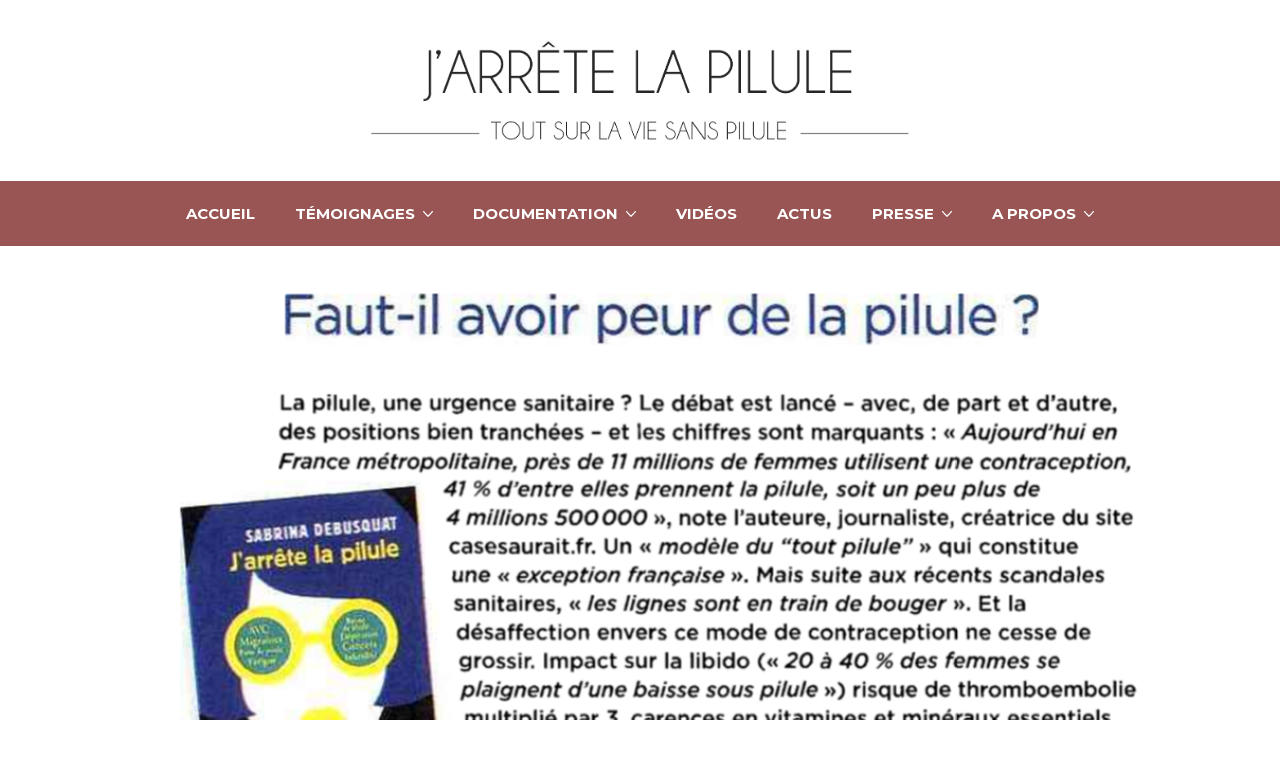

--- FILE ---
content_type: text/html; charset=UTF-8
request_url: https://jarretelapilule.fr/ne-plus-souffrir-pour-sa-contraception-linfirmiere/
body_size: 11825
content:
<!DOCTYPE html>
<html lang="fr-FR">
  <head>
    <meta http-equiv="x-ua-compatible" content="ie=edge">
    <meta charset="UTF-8">
    <meta name="viewport" content="width=device-width, initial-scale=1">
    <link rel="profile" href="//gmpg.org/xfn/11" />
    <title>Ne plus souffrir pour sa contraception | L&#8217;infirmière &#8211; J&#039;arrête la pilule</title>
<link rel='dns-prefetch' href='//s.w.org' />
<link href='https://fonts.gstatic.com' crossorigin rel='preconnect' />
<link rel="alternate" type="application/rss+xml" title="J&#039;arrête la pilule &raquo; Flux" href="https://jarretelapilule.fr/feed/" />
<link rel="alternate" type="application/rss+xml" title="J&#039;arrête la pilule &raquo; Flux des commentaires" href="https://jarretelapilule.fr/comments/feed/" />
<link rel="alternate" type="application/rss+xml" title="J&#039;arrête la pilule &raquo; Ne plus souffrir pour sa contraception | L&#8217;infirmière Flux des commentaires" href="https://jarretelapilule.fr/ne-plus-souffrir-pour-sa-contraception-linfirmiere/feed/" />
		<script type="text/javascript">
			window._wpemojiSettings = {"baseUrl":"https:\/\/s.w.org\/images\/core\/emoji\/13.0.0\/72x72\/","ext":".png","svgUrl":"https:\/\/s.w.org\/images\/core\/emoji\/13.0.0\/svg\/","svgExt":".svg","source":{"concatemoji":"https:\/\/jarretelapilule.fr\/wp-includes\/js\/wp-emoji-release.min.js?ver=5.5.17"}};
			!function(e,a,t){var n,r,o,i=a.createElement("canvas"),p=i.getContext&&i.getContext("2d");function s(e,t){var a=String.fromCharCode;p.clearRect(0,0,i.width,i.height),p.fillText(a.apply(this,e),0,0);e=i.toDataURL();return p.clearRect(0,0,i.width,i.height),p.fillText(a.apply(this,t),0,0),e===i.toDataURL()}function c(e){var t=a.createElement("script");t.src=e,t.defer=t.type="text/javascript",a.getElementsByTagName("head")[0].appendChild(t)}for(o=Array("flag","emoji"),t.supports={everything:!0,everythingExceptFlag:!0},r=0;r<o.length;r++)t.supports[o[r]]=function(e){if(!p||!p.fillText)return!1;switch(p.textBaseline="top",p.font="600 32px Arial",e){case"flag":return s([127987,65039,8205,9895,65039],[127987,65039,8203,9895,65039])?!1:!s([55356,56826,55356,56819],[55356,56826,8203,55356,56819])&&!s([55356,57332,56128,56423,56128,56418,56128,56421,56128,56430,56128,56423,56128,56447],[55356,57332,8203,56128,56423,8203,56128,56418,8203,56128,56421,8203,56128,56430,8203,56128,56423,8203,56128,56447]);case"emoji":return!s([55357,56424,8205,55356,57212],[55357,56424,8203,55356,57212])}return!1}(o[r]),t.supports.everything=t.supports.everything&&t.supports[o[r]],"flag"!==o[r]&&(t.supports.everythingExceptFlag=t.supports.everythingExceptFlag&&t.supports[o[r]]);t.supports.everythingExceptFlag=t.supports.everythingExceptFlag&&!t.supports.flag,t.DOMReady=!1,t.readyCallback=function(){t.DOMReady=!0},t.supports.everything||(n=function(){t.readyCallback()},a.addEventListener?(a.addEventListener("DOMContentLoaded",n,!1),e.addEventListener("load",n,!1)):(e.attachEvent("onload",n),a.attachEvent("onreadystatechange",function(){"complete"===a.readyState&&t.readyCallback()})),(n=t.source||{}).concatemoji?c(n.concatemoji):n.wpemoji&&n.twemoji&&(c(n.twemoji),c(n.wpemoji)))}(window,document,window._wpemojiSettings);
		</script>
		<style type="text/css">
img.wp-smiley,
img.emoji {
	display: inline !important;
	border: none !important;
	box-shadow: none !important;
	height: 1em !important;
	width: 1em !important;
	margin: 0 .07em !important;
	vertical-align: -0.1em !important;
	background: none !important;
	padding: 0 !important;
}
</style>
	<link rel='stylesheet' id='sb_instagram_styles-css'  href='https://jarretelapilule.fr/wp-content/plugins/instagram-feed/css/sbi-styles.min.css?ver=2.5.4' type='text/css' media='all' />
<link rel='stylesheet' id='wp-block-library-css'  href='https://jarretelapilule.fr/wp-content/plugins/gutenberg/build/block-library/style.css?ver=1606766870' type='text/css' media='all' />
<link rel='stylesheet' id='contact-form-7-css'  href='https://jarretelapilule.fr/wp-content/plugins/contact-form-7/includes/css/styles.css?ver=5.3' type='text/css' media='all' />
<style id='global-styles-inline-css' type='text/css'>
:root{--wp--preset--color--black: #000000;--wp--preset--color--cyan-bluish-gray: #abb8c3;--wp--preset--color--white: #ffffff;--wp--preset--color--pale-pink: #f78da7;--wp--preset--color--vivid-red: #cf2e2e;--wp--preset--color--luminous-vivid-orange: #ff6900;--wp--preset--color--luminous-vivid-amber: #fcb900;--wp--preset--color--light-green-cyan: #7bdcb5;--wp--preset--color--vivid-green-cyan: #00d084;--wp--preset--color--pale-cyan-blue: #8ed1fc;--wp--preset--color--vivid-cyan-blue: #0693e3;--wp--preset--color--vivid-purple: #9b51e0;--wp--preset--gradient--vivid-cyan-blue-to-vivid-purple: linear-gradient(135deg,rgba(6,147,227,1) 0%,rgb(155,81,224) 100%);--wp--preset--gradient--light-green-cyan-to-vivid-green-cyan: linear-gradient(135deg,rgb(122,220,180) 0%,rgb(0,208,130) 100%);--wp--preset--gradient--luminous-vivid-amber-to-luminous-vivid-orange: linear-gradient(135deg,rgba(252,185,0,1) 0%,rgba(255,105,0,1) 100%);--wp--preset--gradient--luminous-vivid-orange-to-vivid-red: linear-gradient(135deg,rgba(255,105,0,1) 0%,rgb(207,46,46) 100%);--wp--preset--gradient--very-light-gray-to-cyan-bluish-gray: linear-gradient(135deg,rgb(238,238,238) 0%,rgb(169,184,195) 100%);--wp--preset--gradient--cool-to-warm-spectrum: linear-gradient(135deg,rgb(74,234,220) 0%,rgb(151,120,209) 20%,rgb(207,42,186) 40%,rgb(238,44,130) 60%,rgb(251,105,98) 80%,rgb(254,248,76) 100%);--wp--preset--gradient--blush-light-purple: linear-gradient(135deg,rgb(255,206,236) 0%,rgb(152,150,240) 100%);--wp--preset--gradient--blush-bordeaux: linear-gradient(135deg,rgb(254,205,165) 0%,rgb(254,45,45) 50%,rgb(107,0,62) 100%);--wp--preset--gradient--luminous-dusk: linear-gradient(135deg,rgb(255,203,112) 0%,rgb(199,81,192) 50%,rgb(65,88,208) 100%);--wp--preset--gradient--pale-ocean: linear-gradient(135deg,rgb(255,245,203) 0%,rgb(182,227,212) 50%,rgb(51,167,181) 100%);--wp--preset--gradient--electric-grass: linear-gradient(135deg,rgb(202,248,128) 0%,rgb(113,206,126) 100%);--wp--preset--gradient--midnight: linear-gradient(135deg,rgb(2,3,129) 0%,rgb(40,116,252) 100%);--wp--preset--font-size--small: 13;--wp--preset--font-size--normal: 16;--wp--preset--font-size--medium: 20;--wp--preset--font-size--large: 36;--wp--preset--font-size--huge: 42;--wp--preset--font-style--normal: normal;--wp--preset--font-style--italic: italic;--wp--preset--font-weight--100: 100;--wp--preset--font-weight--200: 200;--wp--preset--font-weight--300: 300;--wp--preset--font-weight--400: 400;--wp--preset--font-weight--500: 500;--wp--preset--font-weight--600: 600;--wp--preset--font-weight--700: 700;--wp--preset--font-weight--800: 800;--wp--preset--font-weight--900: 900;--wp--preset--text-decoration--underline: underline;--wp--preset--text-decoration--strikethrough: line-through;--wp--preset--text-transform--uppercase: uppercase;--wp--preset--text-transform--lowercase: lowercase;--wp--preset--text-transform--capitalize: capitalize;}.has-black-color{color: #000000;}.has-black-background-color{background-color: #000000;}.has-cyan-bluish-gray-color{color: #abb8c3;}.has-cyan-bluish-gray-background-color{background-color: #abb8c3;}.has-white-color{color: #ffffff;}.has-white-background-color{background-color: #ffffff;}.has-pale-pink-color{color: #f78da7;}.has-pale-pink-background-color{background-color: #f78da7;}.has-vivid-red-color{color: #cf2e2e;}.has-vivid-red-background-color{background-color: #cf2e2e;}.has-luminous-vivid-orange-color{color: #ff6900;}.has-luminous-vivid-orange-background-color{background-color: #ff6900;}.has-luminous-vivid-amber-color{color: #fcb900;}.has-luminous-vivid-amber-background-color{background-color: #fcb900;}.has-light-green-cyan-color{color: #7bdcb5;}.has-light-green-cyan-background-color{background-color: #7bdcb5;}.has-vivid-green-cyan-color{color: #00d084;}.has-vivid-green-cyan-background-color{background-color: #00d084;}.has-pale-cyan-blue-color{color: #8ed1fc;}.has-pale-cyan-blue-background-color{background-color: #8ed1fc;}.has-vivid-cyan-blue-color{color: #0693e3;}.has-vivid-cyan-blue-background-color{background-color: #0693e3;}.has-vivid-purple-color{color: #9b51e0;}.has-vivid-purple-background-color{background-color: #9b51e0;}.has-vivid-cyan-blue-to-vivid-purple-gradient-background{background: linear-gradient(135deg,rgba(6,147,227,1) 0%,rgb(155,81,224) 100%);}.has-light-green-cyan-to-vivid-green-cyan-gradient-background{background: linear-gradient(135deg,rgb(122,220,180) 0%,rgb(0,208,130) 100%);}.has-luminous-vivid-amber-to-luminous-vivid-orange-gradient-background{background: linear-gradient(135deg,rgba(252,185,0,1) 0%,rgba(255,105,0,1) 100%);}.has-luminous-vivid-orange-to-vivid-red-gradient-background{background: linear-gradient(135deg,rgba(255,105,0,1) 0%,rgb(207,46,46) 100%);}.has-very-light-gray-to-cyan-bluish-gray-gradient-background{background: linear-gradient(135deg,rgb(238,238,238) 0%,rgb(169,184,195) 100%);}.has-cool-to-warm-spectrum-gradient-background{background: linear-gradient(135deg,rgb(74,234,220) 0%,rgb(151,120,209) 20%,rgb(207,42,186) 40%,rgb(238,44,130) 60%,rgb(251,105,98) 80%,rgb(254,248,76) 100%);}.has-blush-light-purple-gradient-background{background: linear-gradient(135deg,rgb(255,206,236) 0%,rgb(152,150,240) 100%);}.has-blush-bordeaux-gradient-background{background: linear-gradient(135deg,rgb(254,205,165) 0%,rgb(254,45,45) 50%,rgb(107,0,62) 100%);}.has-luminous-dusk-gradient-background{background: linear-gradient(135deg,rgb(255,203,112) 0%,rgb(199,81,192) 50%,rgb(65,88,208) 100%);}.has-pale-ocean-gradient-background{background: linear-gradient(135deg,rgb(255,245,203) 0%,rgb(182,227,212) 50%,rgb(51,167,181) 100%);}.has-electric-grass-gradient-background{background: linear-gradient(135deg,rgb(202,248,128) 0%,rgb(113,206,126) 100%);}.has-midnight-gradient-background{background: linear-gradient(135deg,rgb(2,3,129) 0%,rgb(40,116,252) 100%);}.has-small-font-size{font-size: 13;}.has-normal-font-size{font-size: 16;}.has-medium-font-size{font-size: 20;}.has-large-font-size{font-size: 36;}.has-huge-font-size{font-size: 42;}.has-normal-font-style{font-style: normal;}.has-italic-font-style{font-style: italic;}.has-100-font-weight{font-weight: 100;}.has-200-font-weight{font-weight: 200;}.has-300-font-weight{font-weight: 300;}.has-400-font-weight{font-weight: 400;}.has-500-font-weight{font-weight: 500;}.has-600-font-weight{font-weight: 600;}.has-700-font-weight{font-weight: 700;}.has-800-font-weight{font-weight: 800;}.has-900-font-weight{font-weight: 900;}.has-underline-text-decoration{text-decoration: underline;}.has-strikethrough-text-decoration{text-decoration: line-through;}.has-uppercase-text-transform{text-transform: uppercase;}.has-lowercase-text-transform{text-transform: lowercase;}.has-capitalize-text-transform{text-transform: capitalize;}
</style>
<link rel='stylesheet' id='Rich_Web_Video_Slider-css'  href='https://jarretelapilule.fr/wp-content/plugins/slider-video/Style/Rich-Web-Video-Slider-Widget.css?ver=5.5.17' type='text/css' media='all' />
<link rel='stylesheet' id='fontawesomeSl-css-css'  href='https://jarretelapilule.fr/wp-content/plugins/slider-video/Style/richwebicons.css?ver=5.5.17' type='text/css' media='all' />
<link rel='stylesheet' id='at-theme-style-css'  href='https://jarretelapilule.fr/wp-content/themes/tribe/css/style.css?ver=5.5.17' type='text/css' media='all' />
<script type='text/javascript' src='https://jarretelapilule.fr/wp-includes/js/jquery/jquery.js?ver=1.12.4-wp' id='jquery-core-js'></script>
<script type='text/javascript' src='https://jarretelapilule.fr/wp-includes/js/jquery/ui/core.min.js?ver=1.11.4' id='jquery-ui-core-js'></script>
<script type='text/javascript' id='Rich_Web_Video_Slider-js-extra'>
/* <![CDATA[ */
var object = {"ajaxurl":"https:\/\/jarretelapilule.fr\/wp-admin\/admin-ajax.php"};
/* ]]> */
</script>
<script type='text/javascript' src='https://jarretelapilule.fr/wp-content/plugins/slider-video/Scripts/Rich-Web-Video-Slider-Widget.js?ver=5.5.17' id='Rich_Web_Video_Slider-js'></script>
<link rel="https://api.w.org/" href="https://jarretelapilule.fr/wp-json/" /><link rel="alternate" type="application/json" href="https://jarretelapilule.fr/wp-json/wp/v2/posts/1632" /><link rel="EditURI" type="application/rsd+xml" title="RSD" href="https://jarretelapilule.fr/xmlrpc.php?rsd" />
<link rel="wlwmanifest" type="application/wlwmanifest+xml" href="https://jarretelapilule.fr/wp-includes/wlwmanifest.xml" /> 
<link rel='prev' title='Interview | RFI Brésil' href='https://jarretelapilule.fr/interview-rfi-bresil/' />
<link rel='next' title='Un débat anxiogène mais utile | La Croix' href='https://jarretelapilule.fr/un-debat-anxiogene-mais-utile-la-croix/' />
<meta name="generator" content="WordPress 5.5.17" />
<link rel="canonical" href="https://jarretelapilule.fr/ne-plus-souffrir-pour-sa-contraception-linfirmiere/" />
<link rel='shortlink' href='https://jarretelapilule.fr/?p=1632' />
<link rel="alternate" type="application/json+oembed" href="https://jarretelapilule.fr/wp-json/oembed/1.0/embed?url=https%3A%2F%2Fjarretelapilule.fr%2Fne-plus-souffrir-pour-sa-contraception-linfirmiere%2F" />
<link rel="alternate" type="text/xml+oembed" href="https://jarretelapilule.fr/wp-json/oembed/1.0/embed?url=https%3A%2F%2Fjarretelapilule.fr%2Fne-plus-souffrir-pour-sa-contraception-linfirmiere%2F&#038;format=xml" />
<link rel="pingback" href="https://jarretelapilule.fr/xmlrpc.php">
<style type="text/css">.recentcomments a{display:inline !important;padding:0 !important;margin:0 !important;}</style><link rel="icon" href="https://jarretelapilule.fr/wp-content/uploads/2019/09/cropped-Paye-Ta-Contraception-Logo-officiel-32x32.png" sizes="32x32" />
<link rel="icon" href="https://jarretelapilule.fr/wp-content/uploads/2019/09/cropped-Paye-Ta-Contraception-Logo-officiel-192x192.png" sizes="192x192" />
<link rel="apple-touch-icon" href="https://jarretelapilule.fr/wp-content/uploads/2019/09/cropped-Paye-Ta-Contraception-Logo-officiel-180x180.png" />
<meta name="msapplication-TileImage" content="https://jarretelapilule.fr/wp-content/uploads/2019/09/cropped-Paye-Ta-Contraception-Logo-officiel-270x270.png" />
		<style type="text/css" id="wp-custom-css">
			/*
Vous pouvez ajouter du CSS personnalisé ici.

Cliquez sur l’icône d’aide ci-dessus pour en savoir plus.
*/

#at-about-block {
display: none;
}

.at-pageheader {
display: none;
}

#at-optin-block {
display: none;
}

.blog .at-optin-block {
display: none;
}

.at-post__content blockquote, .at-page__content blockquote, .at-comment__content blockquote {
border-left: 5px solid #995454;
}		</style>
		<style id="kirki-inline-styles">.site-header__nav, .at-hero .at-hero__btn, .at-post .at-post__readmore:hover, .at-ctalist .at-ctalist__blockbutton, .at-about .at-about__blockbutton, .at-hero input[type="submit"], .at-lead .mc4wp-form input[type="submit"], .boxzilla-container .boxzilla .mc4wp-form input[type="submit"], .at-post.sticky .at-blog__post, .woocommerce button.button.alt, .woocommerce button.button.alt:hover, .woocommerce ul.products li.product .button, .woocommerce-cart .wc-proceed-to-checkout a.checkout-button, .woocommerce-cart .wc-proceed-to-checkout a.checkout-button:hover, .woocommerce button.button.alt.disabled, .woocommerce button.button.alt.disabled:hover, .woocommerce input.button.alt, .woocommerce input.button.alt:hover{background:#995454;}.at-testimonial .at-testimonial__content::before, .at-post .at-post__readmore, .at-top-footer .site-footer-widgets a:hover, .site-footer-widgets .at-socialwidget svg:hover, .woocommerce-info::before, .woocommerce-message::before{color:#995454;}.at-post .at-post__readmore, .at-hero input[type="submit"], .at-lead .mc4wp-form input[type="submit"], .boxzilla-container .boxzilla .mc4wp-form input[type="submit"], .woocommerce-info, .woocommerce-account .woocommerce-MyAccount-navigation ul, .woocommerce-account .woocommerce-MyAccount-navigation ul li, .woocommerce-message{border-color:#995454;}.site-footer-widgets .at-socialwidget svg:hover path{fill:#995454;}.at-content-style1 .at-post.at-post--mini, .at-post.at-post--mini.at-post--highlight, .at-post.at-post--mini .at-blog__post, .at-post.at-post--square, .at-socialfooter, .at-about, .at-ctalist, .at-testimonial .at-testimonial__content, .at-testimonial2, .at-bloglist .at-bloglist__post, .at-pageheader, .widget_calendar td, .at-lead, .at-leadpage, .quantity input[type="button"], .woocommerce div.product .woocommerce-tabs ul.tabs li, .woocommerce #respond input#submit, .woocommerce a.button, .woocommerce button.button, .woocommerce input.button{background:#f5f7f8;}.at-testimonial .at-testimonial__content::after{border-top-color:#f5f7f8;}.quantity input[type="button"]{border-color:#f5f7f8;}a{color:#995454;}a:hover{color:#753131;}.site-footer-widgets .at_social_widget .at-socialwidget svg:hover path{fill:#753131;}.at-container, .nav-header__menuwrapper{max-width:1100px;}.at-sitecontainer--boxed{max-width:1100px;}.at-post .at-post__title, .at-post .at-post__title a, .at-bloglist .at-bloglist__post .at-bloglist__posttitle, .at-bloglist .at-bloglist__post .at-bloglist__posttitle a, .at-relatedposts .at-relatedposts__post .at-relatedposts__posttitle, .at-relatedposts .at-relatedposts__post .at-relatedposts__posttitle a{font-family:Montserrat;}.at-post .at-post__title, .at-post .at-post__title a, .at-bloglist .at-bloglist__post .at-bloglist__posttitle, .at-bloglist .at-bloglist__post .at-bloglist__posttitle a, .at-relatedposts .at-relatedposts__post .at-relatedposts__posttitle, .at-relatedposts .at-relatedposts__post .at-relatedposts__posttitle a, .at-postnav .at-postnav__links a, .posts-navigation .nav-previous a, .posts-navigation .nav-next a, .quantity input[type="button"]{color:#1A1A1A;}.at-postnav .at-postnav__links a, .posts-navigation .nav-previous a, .posts-navigation .nav-next a{border-color:#1A1A1A;}.at-socialshare a svg path{fill:#1A1A1A;}.at-post .at-post__meta, .at-post .at-post__meta a, .tagcloud a, .at-post__tags a{color:#999999;}.tagcloud a, .at-post__tags a{border-color:#999999;}.widget .widget__title{color:#272727;}.at-hero{padding-top:120px;padding-bottom:120px;}.at-hero .at-hero__content{background:#ffffff;}.at-hero .at-hero__title{font-family:Montserrat;font-size:30px;font-weight:700;text-transform:none;color:#1a1a1a;}.at-hero .at-hero__content .at-hero__text{color:#424242;}.at-about .at-about__title{font-family:Montserrat;font-size:24px;font-weight:700;text-transform:uppercase;color:#1a1a1a;}.at-textblock .at-textblock__title{font-family:Montserrat;font-size:18px;font-weight:400;text-transform:uppercase;color:#3a3a3a;}.at-socialfooter ul a{color:#995454;}.at-socialfooter ul a svg path, .at-socialfooter ul a svg circle{fill:#995454;}.at-ctalist .at-ctalist__title, .at-testimonals .at-testimonals__title, .at-bloglist .at-bloglist__title, .at-featured .at-featured__title, .at-socialfooter .at-socialfooter__title, .at-relatedposts .at-relatedposts__title, .at-commentform .at-commentform__title, .at-commentslist .at-commentslist__title{font-family:Montserrat;font-size:18px;font-weight:400;letter-spacing:0px;text-transform:capitalize;}.at-testimonals .at-testimonals__title, .at-bloglist .at-bloglist__title, .at-featured .at-featured__title{color:#1a1a1a;}.at-ctalist .at-ctalist__title, .at-socialfooter .at-socialfooter__title, .at-relatedposts .at-relatedposts__title, .at-commentform .at-commentform__title, .at-commentslist .at-commentslist__title{color:#1a1a1a;}h1, h2, h3, h4, h5, h6{font-family:Montserrat;font-weight:600;text-transform:none;color:#1a1a1a;}body, .woocommerce ul.products li.product a p{font-family:Open Sans;font-size:15px;font-weight:400;letter-spacing:0px;line-height:23px;color:#424242;}.at-testimonial .at-testimonial__content p{color:#424242;}.site-header__nav ul li a, .site-header__nav > ul > li ul li a{font-family:Montserrat;font-size:15px;font-weight:400;line-height:1;color:#ffffff;}.site-header__nav > ul > li ul li a{font-family:Montserrat;font-size:15px;font-weight:400;line-height:1;color:#000;}.at-hero .at-hero__btn, .at-about .at-about__blockbutton, .at-ctalist .at-ctalist__blockbutton, .at-post .at-post__readmore:hover, .at-hero input[type="submit"], .woocommerce button.button.alt, .woocommerce ul.products li.product .button, .woocommerce button.button.alt.disabled, .woocommerce button.button.alt.disabled:hover, .woocommerce input.button.alt, .woocommerce input.button.alt:hover{color:#FFFFFF;}.site-header .site-header__logowrap img{width:540px;}.site-header .site-header__logowrap{padding:40px 0;}.site-footer .at-top-footer{background:#262626;}.at-top-footer h1, .at-top-footer h2, .at-top-footer h3, .at-top-footer h4, .at-top-footer h5, .at-top-footer h6, .at-top-footer p, .at-top-footer .site-footer-widgets a{color:#FFFFFF;}.site-footer-widgets .at-socialwidget svg path, .site-footer-widgets .at_social_widget .at-socialwidget svg path{fill:#FFFFFF;}.site-footer .at-bottom-footer{background:#1a1a1a;}.site-footer .site-footer__copyright{color:#777777;}.nav-footer ul a{font-family:Montserrat;font-size:15px;font-weight:400;line-height:1;color:#f5f7f8;}.at-optin .at-optin__title{font-family:Montserrat;font-size:18px;font-weight:700;text-transform:none;color:#1a1a1a;}.at-optin .at-optin__subtitle{color:#424242;}.at-optin .mc4wp-form input[type="submit"]{color:#FFFFFF;background:#1A1A1A;border-color:#1A1A1A;}.at-optin{background:#F5F7F8;}.woocommerce .product .product_title, .woocommerce div.product .woocommerce-tabs ul.tabs li a, .woocommerce div.product .woocommerce-tabs ul.tabs li.active a, .woocommerce .product .woocommerce-tabs woocommerce-Tabs-panel, .woocommerce #respond input#submit, .woocommerce a.button, .woocommerce button.button, .woocommerce input.button{color:#1a1a1a;}.woocommerce div.product p.price, .woocommerce div.product span.price{font-size:24px;font-weight:700;text-transform:none;color:#1a1a1a;}.woocommerce ul.products li.product h3, .woocommerce ul.products li.product .woocommerce-loop-product__title{font-size:20px;font-weight:700;text-transform:none;color:#1a1a1a;}.woocommerce ul.products li.product .price{font-size:16px;font-weight:400;text-transform:none;color:#1a1a1a;}/* cyrillic-ext */
@font-face {
  font-family: 'Montserrat';
  font-style: normal;
  font-weight: 400;
  font-display: swap;
  src: url(https://jarretelapilule.fr/wp-content/fonts/montserrat/font) format('woff');
  unicode-range: U+0460-052F, U+1C80-1C8A, U+20B4, U+2DE0-2DFF, U+A640-A69F, U+FE2E-FE2F;
}
/* cyrillic */
@font-face {
  font-family: 'Montserrat';
  font-style: normal;
  font-weight: 400;
  font-display: swap;
  src: url(https://jarretelapilule.fr/wp-content/fonts/montserrat/font) format('woff');
  unicode-range: U+0301, U+0400-045F, U+0490-0491, U+04B0-04B1, U+2116;
}
/* vietnamese */
@font-face {
  font-family: 'Montserrat';
  font-style: normal;
  font-weight: 400;
  font-display: swap;
  src: url(https://jarretelapilule.fr/wp-content/fonts/montserrat/font) format('woff');
  unicode-range: U+0102-0103, U+0110-0111, U+0128-0129, U+0168-0169, U+01A0-01A1, U+01AF-01B0, U+0300-0301, U+0303-0304, U+0308-0309, U+0323, U+0329, U+1EA0-1EF9, U+20AB;
}
/* latin-ext */
@font-face {
  font-family: 'Montserrat';
  font-style: normal;
  font-weight: 400;
  font-display: swap;
  src: url(https://jarretelapilule.fr/wp-content/fonts/montserrat/font) format('woff');
  unicode-range: U+0100-02BA, U+02BD-02C5, U+02C7-02CC, U+02CE-02D7, U+02DD-02FF, U+0304, U+0308, U+0329, U+1D00-1DBF, U+1E00-1E9F, U+1EF2-1EFF, U+2020, U+20A0-20AB, U+20AD-20C0, U+2113, U+2C60-2C7F, U+A720-A7FF;
}
/* latin */
@font-face {
  font-family: 'Montserrat';
  font-style: normal;
  font-weight: 400;
  font-display: swap;
  src: url(https://jarretelapilule.fr/wp-content/fonts/montserrat/font) format('woff');
  unicode-range: U+0000-00FF, U+0131, U+0152-0153, U+02BB-02BC, U+02C6, U+02DA, U+02DC, U+0304, U+0308, U+0329, U+2000-206F, U+20AC, U+2122, U+2191, U+2193, U+2212, U+2215, U+FEFF, U+FFFD;
}
/* cyrillic-ext */
@font-face {
  font-family: 'Montserrat';
  font-style: normal;
  font-weight: 600;
  font-display: swap;
  src: url(https://jarretelapilule.fr/wp-content/fonts/montserrat/font) format('woff');
  unicode-range: U+0460-052F, U+1C80-1C8A, U+20B4, U+2DE0-2DFF, U+A640-A69F, U+FE2E-FE2F;
}
/* cyrillic */
@font-face {
  font-family: 'Montserrat';
  font-style: normal;
  font-weight: 600;
  font-display: swap;
  src: url(https://jarretelapilule.fr/wp-content/fonts/montserrat/font) format('woff');
  unicode-range: U+0301, U+0400-045F, U+0490-0491, U+04B0-04B1, U+2116;
}
/* vietnamese */
@font-face {
  font-family: 'Montserrat';
  font-style: normal;
  font-weight: 600;
  font-display: swap;
  src: url(https://jarretelapilule.fr/wp-content/fonts/montserrat/font) format('woff');
  unicode-range: U+0102-0103, U+0110-0111, U+0128-0129, U+0168-0169, U+01A0-01A1, U+01AF-01B0, U+0300-0301, U+0303-0304, U+0308-0309, U+0323, U+0329, U+1EA0-1EF9, U+20AB;
}
/* latin-ext */
@font-face {
  font-family: 'Montserrat';
  font-style: normal;
  font-weight: 600;
  font-display: swap;
  src: url(https://jarretelapilule.fr/wp-content/fonts/montserrat/font) format('woff');
  unicode-range: U+0100-02BA, U+02BD-02C5, U+02C7-02CC, U+02CE-02D7, U+02DD-02FF, U+0304, U+0308, U+0329, U+1D00-1DBF, U+1E00-1E9F, U+1EF2-1EFF, U+2020, U+20A0-20AB, U+20AD-20C0, U+2113, U+2C60-2C7F, U+A720-A7FF;
}
/* latin */
@font-face {
  font-family: 'Montserrat';
  font-style: normal;
  font-weight: 600;
  font-display: swap;
  src: url(https://jarretelapilule.fr/wp-content/fonts/montserrat/font) format('woff');
  unicode-range: U+0000-00FF, U+0131, U+0152-0153, U+02BB-02BC, U+02C6, U+02DA, U+02DC, U+0304, U+0308, U+0329, U+2000-206F, U+20AC, U+2122, U+2191, U+2193, U+2212, U+2215, U+FEFF, U+FFFD;
}
/* cyrillic-ext */
@font-face {
  font-family: 'Montserrat';
  font-style: normal;
  font-weight: 700;
  font-display: swap;
  src: url(https://jarretelapilule.fr/wp-content/fonts/montserrat/font) format('woff');
  unicode-range: U+0460-052F, U+1C80-1C8A, U+20B4, U+2DE0-2DFF, U+A640-A69F, U+FE2E-FE2F;
}
/* cyrillic */
@font-face {
  font-family: 'Montserrat';
  font-style: normal;
  font-weight: 700;
  font-display: swap;
  src: url(https://jarretelapilule.fr/wp-content/fonts/montserrat/font) format('woff');
  unicode-range: U+0301, U+0400-045F, U+0490-0491, U+04B0-04B1, U+2116;
}
/* vietnamese */
@font-face {
  font-family: 'Montserrat';
  font-style: normal;
  font-weight: 700;
  font-display: swap;
  src: url(https://jarretelapilule.fr/wp-content/fonts/montserrat/font) format('woff');
  unicode-range: U+0102-0103, U+0110-0111, U+0128-0129, U+0168-0169, U+01A0-01A1, U+01AF-01B0, U+0300-0301, U+0303-0304, U+0308-0309, U+0323, U+0329, U+1EA0-1EF9, U+20AB;
}
/* latin-ext */
@font-face {
  font-family: 'Montserrat';
  font-style: normal;
  font-weight: 700;
  font-display: swap;
  src: url(https://jarretelapilule.fr/wp-content/fonts/montserrat/font) format('woff');
  unicode-range: U+0100-02BA, U+02BD-02C5, U+02C7-02CC, U+02CE-02D7, U+02DD-02FF, U+0304, U+0308, U+0329, U+1D00-1DBF, U+1E00-1E9F, U+1EF2-1EFF, U+2020, U+20A0-20AB, U+20AD-20C0, U+2113, U+2C60-2C7F, U+A720-A7FF;
}
/* latin */
@font-face {
  font-family: 'Montserrat';
  font-style: normal;
  font-weight: 700;
  font-display: swap;
  src: url(https://jarretelapilule.fr/wp-content/fonts/montserrat/font) format('woff');
  unicode-range: U+0000-00FF, U+0131, U+0152-0153, U+02BB-02BC, U+02C6, U+02DA, U+02DC, U+0304, U+0308, U+0329, U+2000-206F, U+20AC, U+2122, U+2191, U+2193, U+2212, U+2215, U+FEFF, U+FFFD;
}/* cyrillic-ext */
@font-face {
  font-family: 'Open Sans';
  font-style: normal;
  font-weight: 400;
  font-stretch: normal;
  font-display: swap;
  src: url(https://jarretelapilule.fr/wp-content/fonts/open-sans/font) format('woff');
  unicode-range: U+0460-052F, U+1C80-1C8A, U+20B4, U+2DE0-2DFF, U+A640-A69F, U+FE2E-FE2F;
}
/* cyrillic */
@font-face {
  font-family: 'Open Sans';
  font-style: normal;
  font-weight: 400;
  font-stretch: normal;
  font-display: swap;
  src: url(https://jarretelapilule.fr/wp-content/fonts/open-sans/font) format('woff');
  unicode-range: U+0301, U+0400-045F, U+0490-0491, U+04B0-04B1, U+2116;
}
/* greek-ext */
@font-face {
  font-family: 'Open Sans';
  font-style: normal;
  font-weight: 400;
  font-stretch: normal;
  font-display: swap;
  src: url(https://jarretelapilule.fr/wp-content/fonts/open-sans/font) format('woff');
  unicode-range: U+1F00-1FFF;
}
/* greek */
@font-face {
  font-family: 'Open Sans';
  font-style: normal;
  font-weight: 400;
  font-stretch: normal;
  font-display: swap;
  src: url(https://jarretelapilule.fr/wp-content/fonts/open-sans/font) format('woff');
  unicode-range: U+0370-0377, U+037A-037F, U+0384-038A, U+038C, U+038E-03A1, U+03A3-03FF;
}
/* hebrew */
@font-face {
  font-family: 'Open Sans';
  font-style: normal;
  font-weight: 400;
  font-stretch: normal;
  font-display: swap;
  src: url(https://jarretelapilule.fr/wp-content/fonts/open-sans/font) format('woff');
  unicode-range: U+0307-0308, U+0590-05FF, U+200C-2010, U+20AA, U+25CC, U+FB1D-FB4F;
}
/* math */
@font-face {
  font-family: 'Open Sans';
  font-style: normal;
  font-weight: 400;
  font-stretch: normal;
  font-display: swap;
  src: url(https://jarretelapilule.fr/wp-content/fonts/open-sans/font) format('woff');
  unicode-range: U+0302-0303, U+0305, U+0307-0308, U+0310, U+0312, U+0315, U+031A, U+0326-0327, U+032C, U+032F-0330, U+0332-0333, U+0338, U+033A, U+0346, U+034D, U+0391-03A1, U+03A3-03A9, U+03B1-03C9, U+03D1, U+03D5-03D6, U+03F0-03F1, U+03F4-03F5, U+2016-2017, U+2034-2038, U+203C, U+2040, U+2043, U+2047, U+2050, U+2057, U+205F, U+2070-2071, U+2074-208E, U+2090-209C, U+20D0-20DC, U+20E1, U+20E5-20EF, U+2100-2112, U+2114-2115, U+2117-2121, U+2123-214F, U+2190, U+2192, U+2194-21AE, U+21B0-21E5, U+21F1-21F2, U+21F4-2211, U+2213-2214, U+2216-22FF, U+2308-230B, U+2310, U+2319, U+231C-2321, U+2336-237A, U+237C, U+2395, U+239B-23B7, U+23D0, U+23DC-23E1, U+2474-2475, U+25AF, U+25B3, U+25B7, U+25BD, U+25C1, U+25CA, U+25CC, U+25FB, U+266D-266F, U+27C0-27FF, U+2900-2AFF, U+2B0E-2B11, U+2B30-2B4C, U+2BFE, U+3030, U+FF5B, U+FF5D, U+1D400-1D7FF, U+1EE00-1EEFF;
}
/* symbols */
@font-face {
  font-family: 'Open Sans';
  font-style: normal;
  font-weight: 400;
  font-stretch: normal;
  font-display: swap;
  src: url(https://jarretelapilule.fr/wp-content/fonts/open-sans/font) format('woff');
  unicode-range: U+0001-000C, U+000E-001F, U+007F-009F, U+20DD-20E0, U+20E2-20E4, U+2150-218F, U+2190, U+2192, U+2194-2199, U+21AF, U+21E6-21F0, U+21F3, U+2218-2219, U+2299, U+22C4-22C6, U+2300-243F, U+2440-244A, U+2460-24FF, U+25A0-27BF, U+2800-28FF, U+2921-2922, U+2981, U+29BF, U+29EB, U+2B00-2BFF, U+4DC0-4DFF, U+FFF9-FFFB, U+10140-1018E, U+10190-1019C, U+101A0, U+101D0-101FD, U+102E0-102FB, U+10E60-10E7E, U+1D2C0-1D2D3, U+1D2E0-1D37F, U+1F000-1F0FF, U+1F100-1F1AD, U+1F1E6-1F1FF, U+1F30D-1F30F, U+1F315, U+1F31C, U+1F31E, U+1F320-1F32C, U+1F336, U+1F378, U+1F37D, U+1F382, U+1F393-1F39F, U+1F3A7-1F3A8, U+1F3AC-1F3AF, U+1F3C2, U+1F3C4-1F3C6, U+1F3CA-1F3CE, U+1F3D4-1F3E0, U+1F3ED, U+1F3F1-1F3F3, U+1F3F5-1F3F7, U+1F408, U+1F415, U+1F41F, U+1F426, U+1F43F, U+1F441-1F442, U+1F444, U+1F446-1F449, U+1F44C-1F44E, U+1F453, U+1F46A, U+1F47D, U+1F4A3, U+1F4B0, U+1F4B3, U+1F4B9, U+1F4BB, U+1F4BF, U+1F4C8-1F4CB, U+1F4D6, U+1F4DA, U+1F4DF, U+1F4E3-1F4E6, U+1F4EA-1F4ED, U+1F4F7, U+1F4F9-1F4FB, U+1F4FD-1F4FE, U+1F503, U+1F507-1F50B, U+1F50D, U+1F512-1F513, U+1F53E-1F54A, U+1F54F-1F5FA, U+1F610, U+1F650-1F67F, U+1F687, U+1F68D, U+1F691, U+1F694, U+1F698, U+1F6AD, U+1F6B2, U+1F6B9-1F6BA, U+1F6BC, U+1F6C6-1F6CF, U+1F6D3-1F6D7, U+1F6E0-1F6EA, U+1F6F0-1F6F3, U+1F6F7-1F6FC, U+1F700-1F7FF, U+1F800-1F80B, U+1F810-1F847, U+1F850-1F859, U+1F860-1F887, U+1F890-1F8AD, U+1F8B0-1F8BB, U+1F8C0-1F8C1, U+1F900-1F90B, U+1F93B, U+1F946, U+1F984, U+1F996, U+1F9E9, U+1FA00-1FA6F, U+1FA70-1FA7C, U+1FA80-1FA89, U+1FA8F-1FAC6, U+1FACE-1FADC, U+1FADF-1FAE9, U+1FAF0-1FAF8, U+1FB00-1FBFF;
}
/* vietnamese */
@font-face {
  font-family: 'Open Sans';
  font-style: normal;
  font-weight: 400;
  font-stretch: normal;
  font-display: swap;
  src: url(https://jarretelapilule.fr/wp-content/fonts/open-sans/font) format('woff');
  unicode-range: U+0102-0103, U+0110-0111, U+0128-0129, U+0168-0169, U+01A0-01A1, U+01AF-01B0, U+0300-0301, U+0303-0304, U+0308-0309, U+0323, U+0329, U+1EA0-1EF9, U+20AB;
}
/* latin-ext */
@font-face {
  font-family: 'Open Sans';
  font-style: normal;
  font-weight: 400;
  font-stretch: normal;
  font-display: swap;
  src: url(https://jarretelapilule.fr/wp-content/fonts/open-sans/font) format('woff');
  unicode-range: U+0100-02BA, U+02BD-02C5, U+02C7-02CC, U+02CE-02D7, U+02DD-02FF, U+0304, U+0308, U+0329, U+1D00-1DBF, U+1E00-1E9F, U+1EF2-1EFF, U+2020, U+20A0-20AB, U+20AD-20C0, U+2113, U+2C60-2C7F, U+A720-A7FF;
}
/* latin */
@font-face {
  font-family: 'Open Sans';
  font-style: normal;
  font-weight: 400;
  font-stretch: normal;
  font-display: swap;
  src: url(https://jarretelapilule.fr/wp-content/fonts/open-sans/font) format('woff');
  unicode-range: U+0000-00FF, U+0131, U+0152-0153, U+02BB-02BC, U+02C6, U+02DA, U+02DC, U+0304, U+0308, U+0329, U+2000-206F, U+20AC, U+2122, U+2191, U+2193, U+2212, U+2215, U+FEFF, U+FFFD;
}</style>  </head>
<body data-rsssl=1 class="post-template-default single single-post postid-1632 single-format-standard wp-custom-logo">
<div class="at-sitecontainer at-sitecontainer--wide">
    <header class="site-header">
      <div class="at-container">

                  <div class="site-header__logowrap">
          <div class="at-container">
              <a href="https://jarretelapilule.fr/" class="custom-logo-link" rel="home"><img width="1321" height="248" src="https://jarretelapilule.fr/wp-content/uploads/2019/10/cropped-Logo-V2-1-1.png" class="custom-logo" alt="J&#039;arrête la pilule" srcset="https://jarretelapilule.fr/wp-content/uploads/2019/10/cropped-Logo-V2-1-1.png 1321w, https://jarretelapilule.fr/wp-content/uploads/2019/10/cropped-Logo-V2-1-1-300x56.png 300w, https://jarretelapilule.fr/wp-content/uploads/2019/10/cropped-Logo-V2-1-1-1000x188.png 1000w, https://jarretelapilule.fr/wp-content/uploads/2019/10/cropped-Logo-V2-1-1-768x144.png 768w, https://jarretelapilule.fr/wp-content/uploads/2019/10/cropped-Logo-V2-1-1-60x11.png 60w, https://jarretelapilule.fr/wp-content/uploads/2019/10/cropped-Logo-V2-1-1-980x184.png 980w, https://jarretelapilule.fr/wp-content/uploads/2019/10/cropped-Logo-V2-1-1-700x131.png 700w" sizes="(max-width: 1321px) 100vw, 1321px" /></a>          </div>
          </div>
        
      </div>
    </header>
  
  <nav class="site-header__nav">
   <button id="at-navtoggle" class="nav-header__mtoggle"><span>Menu</span></button>
    <ul id="menu-menu-principal-jarretelapilule" class="nav-header__menuwrapper"><li id="menu-item-848" class="menu-item menu-item-type-post_type menu-item-object-page menu-item-home menu-item-848"><a href="https://jarretelapilule.fr/">Accueil</a></li>
<li id="menu-item-3089" class="menu-item menu-item-type-custom menu-item-object-custom menu-item-has-children menu-item-3089"><a>Témoignages</a>
<ul class="sub-menu">
	<li id="menu-item-3052" class="menu-item menu-item-type-post_type menu-item-object-page menu-item-3052"><a href="https://jarretelapilule.fr/payetacontraception-hashtag-contraception/">#Paye Ta Contraception</a></li>
	<li id="menu-item-1030" class="menu-item menu-item-type-taxonomy menu-item-object-category menu-item-1030"><a href="https://jarretelapilule.fr/category/temoignages-contraception-pilule/">Témoignages par thème</a></li>
</ul>
</li>
<li id="menu-item-3088" class="menu-item menu-item-type-custom menu-item-object-custom menu-item-has-children menu-item-3088"><a>Documentation</a>
<ul class="sub-menu">
	<li id="menu-item-3517" class="menu-item menu-item-type-post_type menu-item-object-page menu-item-3517"><a href="https://jarretelapilule.fr/liens-utiles-contraception/">Toutes les infos en une page</a></li>
	<li id="menu-item-3518" class="menu-item menu-item-type-post_type menu-item-object-page menu-item-3518"><a href="https://jarretelapilule.fr/liens-utiles-contraception/">Contraceptions efficaces &#038; sans effets indésirables</a></li>
	<li id="menu-item-3261" class="menu-item menu-item-type-post_type menu-item-object-page menu-item-3261"><a href="https://jarretelapilule.fr/petition-contraception-effets-secondaires-pilule-sabrina-debusquat/">La pétition à signer</a></li>
	<li id="menu-item-646" class="menu-item menu-item-type-post_type menu-item-object-page menu-item-646"><a href="https://jarretelapilule.fr/le-livre/">L&#8217;enquête sur la pilule</a></li>
	<li id="menu-item-3238" class="menu-item menu-item-type-post_type menu-item-object-page menu-item-3238"><a href="https://jarretelapilule.fr/manifeste-feministe-contraception-pilule-debusquat/">Le manifeste féministe</a></li>
	<li id="menu-item-3700" class="menu-item menu-item-type-post_type menu-item-object-post menu-item-3700"><a href="https://jarretelapilule.fr/syndrome-post-pilule/">Le Syndrome Post-Pilule</a></li>
	<li id="menu-item-853" class="menu-item menu-item-type-post_type menu-item-object-page menu-item-853"><a href="https://jarretelapilule.fr/faits-etonnants-contraception-pilule/">7 faits étonnants sur la pilule</a></li>
	<li id="menu-item-3738" class="menu-item menu-item-type-post_type menu-item-object-page menu-item-3738"><a href="https://jarretelapilule.fr/les-faits/sondage-les-femmes-et-la-pilule-resultats/">Sondage : les femmes et la pilule | Résultats</a></li>
	<li id="menu-item-1040" class="menu-item menu-item-type-post_type menu-item-object-page menu-item-1040"><a href="https://jarretelapilule.fr/chiffres-contraception-pilule/">Quelques chiffres</a></li>
</ul>
</li>
<li id="menu-item-3051" class="menu-item menu-item-type-post_type menu-item-object-page menu-item-3051"><a href="https://jarretelapilule.fr/videos-contraception-pilule/">Vidéos</a></li>
<li id="menu-item-1678" class="menu-item menu-item-type-taxonomy menu-item-object-category menu-item-1678"><a href="https://jarretelapilule.fr/category/actualites-contraception/">Actus</a></li>
<li id="menu-item-3091" class="menu-item menu-item-type-custom menu-item-object-custom menu-item-has-children menu-item-3091"><a>Presse</a>
<ul class="sub-menu">
	<li id="menu-item-1031" class="menu-item menu-item-type-taxonomy menu-item-object-category current-post-ancestor current-menu-parent current-post-parent menu-item-1031"><a href="https://jarretelapilule.fr/category/interview-article-contraception-pilule/">Interviews</a></li>
	<li id="menu-item-1537" class="menu-item menu-item-type-taxonomy menu-item-object-category menu-item-1537"><a href="https://jarretelapilule.fr/category/conferences-contraception-pilule/">Conférences</a></li>
</ul>
</li>
<li id="menu-item-3090" class="menu-item menu-item-type-custom menu-item-object-custom menu-item-has-children menu-item-3090"><a>A propos</a>
<ul class="sub-menu">
	<li id="menu-item-1679" class="menu-item menu-item-type-post_type menu-item-object-page menu-item-1679"><a href="https://jarretelapilule.fr/sabrina-debusquat-journaliste-sante-femme-ecologie/">Sabrina Debusquat</a></li>
	<li id="menu-item-1027" class="menu-item menu-item-type-post_type menu-item-object-page menu-item-1027"><a href="https://jarretelapilule.fr/contact/">Contact</a></li>
</ul>
</li>
</ul>  
  </nav>

<div id="at-optin-block" class="at-optin-block at-container">
  <div class="at-optin">
          <h3 class="at-optin__title">Join 300+ Amazing Entrepreneurs who took the risk and succeeded!</h3>
        	      <p class="at-optin__subtitle">Here is your chance to be part of the exclusive Freedom Empowerer Group! </p>
	     
    
	    
	    <div class="at-optin__form at-optin__noimg" ><script>(function() {
	window.mc4wp = window.mc4wp || {
		listeners: [],
		forms: {
			on: function(evt, cb) {
				window.mc4wp.listeners.push(
					{
						event   : evt,
						callback: cb
					}
				);
			}
		}
	}
})();
</script><!-- Mailchimp for WordPress v4.8.1 - https://wordpress.org/plugins/mailchimp-for-wp/ --><form id="mc4wp-form-1" class="mc4wp-form mc4wp-form-197" method="post" data-id="197" data-name="Subscribe" ><div class="mc4wp-form-fields"><p>
	<input type="text" name="name" placeholder="Your name" required />
</p>
<p>
	<input type="email" name="email" placeholder="Your email address" required />
</p>

<p>
	<input type="submit" value="Sign up"  />
</p></div><label style="display: none !important;">Laissez ce champ vide si vous êtes humain : <input type="text" name="_mc4wp_honeypot" value="" tabindex="-1" autocomplete="off" /></label><input type="hidden" name="_mc4wp_timestamp" value="1769102022" /><input type="hidden" name="_mc4wp_form_id" value="197" /><input type="hidden" name="_mc4wp_form_element_id" value="mc4wp-form-1" /><div class="mc4wp-response"></div></form><!-- / Mailchimp for WordPress Plugin --></div>
	</div>
</div>

<div class="at-container">

  <div class="at-pagewrapper at-pagewrapper--sboff">
    <main class="at-page" role="main">

    
      <article id="post-1632" class="at-post at-post--single post-1632 post type-post status-publish format-standard has-post-thumbnail hentry category-interview-article-contraception-pilule tag-dangers-pilule tag-livre-pilule">

              <div class="at-post__thumb">
          <img width="967" height="749" src="https://jarretelapilule.fr/wp-content/uploads/2017/10/L-infimiere-magazine.png" class="attachment-tribe-post size-tribe-post wp-post-image" alt="Livre pilule" loading="lazy" srcset="https://jarretelapilule.fr/wp-content/uploads/2017/10/L-infimiere-magazine.png 967w, https://jarretelapilule.fr/wp-content/uploads/2017/10/L-infimiere-magazine-300x232.png 300w, https://jarretelapilule.fr/wp-content/uploads/2017/10/L-infimiere-magazine-768x595.png 768w, https://jarretelapilule.fr/wp-content/uploads/2017/10/L-infimiere-magazine-60x46.png 60w, https://jarretelapilule.fr/wp-content/uploads/2017/10/L-infimiere-magazine-700x542.png 700w" sizes="(max-width: 967px) 100vw, 967px" />        </div>
            
      <div class="at-post__contentwrap">
      <h2 class="at-post__title">Ne plus souffrir pour sa contraception | L&#8217;infirmière</h2>

        <div class="at-post__meta">
          <a href="https://jarretelapilule.fr/category/interview-article-contraception-pilule/" rel="category tag">Presse</a>        </div>

        <div class="at-post__content">

          <p><img loading="lazy" class="alignnone size-full wp-image-1633" src="https://jarretelapilule.fr/wp-content/uploads/2017/10/L-infimiere-magazine.png" alt="Livre pilule" width="967" height="749" srcset="https://jarretelapilule.fr/wp-content/uploads/2017/10/L-infimiere-magazine.png 967w, https://jarretelapilule.fr/wp-content/uploads/2017/10/L-infimiere-magazine-300x232.png 300w, https://jarretelapilule.fr/wp-content/uploads/2017/10/L-infimiere-magazine-768x595.png 768w, https://jarretelapilule.fr/wp-content/uploads/2017/10/L-infimiere-magazine-60x46.png 60w, https://jarretelapilule.fr/wp-content/uploads/2017/10/L-infimiere-magazine-700x542.png 700w" sizes="(max-width: 967px) 100vw, 967px" /></p>
          
          <div class="at-post__tags">
            Tagged: <a href="https://jarretelapilule.fr/tag/dangers-pilule/" rel="tag">dangers pilule</a><a href="https://jarretelapilule.fr/tag/livre-pilule/" rel="tag">livre pilule</a>         </div>
         
        </div>

      </div>

      
      </article>

        <nav class="at-postnav" role="navigation">
    <h1 class="screen-reader-text" style="display: none;">Post navigation</h1>
    <div class="at-postnav__links">
      <a href="https://jarretelapilule.fr/interview-rfi-bresil/" rel="prev">Previous Post</a><a href="https://jarretelapilule.fr/un-debat-anxiogene-mais-utile-la-croix/" rel="next">Next Post</a>    </div><!-- .nav-links -->
  </nav><!-- .navigation -->
  
           
    <section class="at-relatedposts">

      <h3 class="at-relatedposts__title"><span>You Might Also Like</span></h3>
    
    <ul>

            
    <li>
      <div class="at-relatedposts__post">
               <div class="at-relatedposts__postthumb">
          <a href="https://jarretelapilule.fr/syndrome-post-pilule/">
            <img width="500" height="320" src="https://jarretelapilule.fr/wp-content/uploads/2020/07/1-500x320.png" class="attachment-tribe-500 size-tribe-500 wp-post-image" alt="Syndrome post pilule" loading="lazy" />          </a>
        </div>
            <h4 class="at-relatedposts__posttitle">
        <a href="https://jarretelapilule.fr/syndrome-post-pilule/" rel="bookmark">Le Syndrome Post-Pilule</a>
      </h4>
      </div>
    </li>

            
    <li>
      <div class="at-relatedposts__post">
               <div class="at-relatedposts__postthumb">
          <a href="https://jarretelapilule.fr/podcast-contraception-consciente/">
            <img width="500" height="320" src="https://jarretelapilule.fr/wp-content/uploads/2020/04/Podcast-02-04-20-1-500x320.png" class="attachment-tribe-500 size-tribe-500 wp-post-image" alt="Podcast féminisme contraception" loading="lazy" />          </a>
        </div>
            <h4 class="at-relatedposts__posttitle">
        <a href="https://jarretelapilule.fr/podcast-contraception-consciente/" rel="bookmark">Podcast &#8220;Contraception consciente&#8221;</a>
      </h4>
      </div>
    </li>

            
    <li>
      <div class="at-relatedposts__post">
               <div class="at-relatedposts__postthumb">
          <a href="https://jarretelapilule.fr/sweetening-the-pill-documentaire-pilule-etats-unis/">
            <img width="500" height="320" src="https://jarretelapilule.fr/wp-content/uploads/2019/03/Documentaire-sweetening-the-pill-Marion-Larat-Sabrina-Debusquat-500x320.jpg" class="attachment-tribe-500 size-tribe-500 wp-post-image" alt="Documentaire sweetening the pill Marion Larat Sabrina Debusquat" loading="lazy" />          </a>
        </div>
            <h4 class="at-relatedposts__posttitle">
        <a href="https://jarretelapilule.fr/sweetening-the-pill-documentaire-pilule-etats-unis/" rel="bookmark">Sweetening the pill, documentaire | Etats-Unis</a>
      </h4>
      </div>
    </li>

        </ul>
  </section>

      

         
    </main>

    
  </div>
</div>

<div class="at-socialfooter">
  <div class="at-container">
        <h3 class="at-socialfooter__title">Restons en contact</h3>
        <ul>
              <li class="at-socialfooter_facebook">
          <a target="_blank" href="https://www.facebook.com/payetacontraception/"><svg xmlns="http://www.w3.org/2000/svg" width="16" height="16" viewBox="0 0 16 16" class="at-icon">
  <path fill="#444" d="M6.02293 16L6 9H3V6h3V4c0-2.6992 1.67151-4 4.07938-4 1.15339 0 2.14468.08587 2.43356.12425v2.82082l-1.66998.00076c-1.30953 0-1.56309.62227-1.56309 1.53541V6H13l-1 3H9.27986v7H6.02293z"/>
</svg><span>Facebook</span></a>
        </li>
                    <li class="at-socialfooter_twitter">
          <a target="_blank" href="https://twitter.com/PayeTaContracep"><svg xmlns="http://www.w3.org/2000/svg" width="16" height="16" viewBox="0 0 16 16" class="at-icon">
  <path fill="#444" d="M16 3c-.6.3-1.2.4-1.9.5.7-.4 1.2-1 1.4-1.8-.6.4-1.3.6-2.1.8-.6-.6-1.5-1-2.4-1-1.7 0-3.2 1.5-3.2 3.3 0 .3 0 .5.1.7-2.7-.1-5.2-1.4-6.8-3.4-.3.5-.4 1-.4 1.7 0 1.1.6 2.1 1.5 2.7-.5 0-1-.2-1.5-.4C.7 7.7 1.8 9 3.3 9.3c-.3.1-.6.1-.9.1-.2 0-.4 0-.6-.1.4 1.3 1.6 2.3 3.1 2.3-1.1.9-2.5 1.4-4.1 1.4H0c1.5.9 3.2 1.5 5 1.5 6 0 9.3-5 9.3-9.3v-.4C15 4.3 15.6 3.7 16 3z"/>
</svg><span>Twitter</span></a>
        </li>
                          <li class="at-socialfooter_instagram">
          <a target="_blank" href="https://www.instagram.com/paietacontraception/"><svg xmlns="http://www.w3.org/2000/svg" width="16" height="16" viewBox="0 0 16 16" class="at-icon">
  <g fill="#444">
    <circle cx="12.145" cy="3.892" r=".96"/>
    <path d="M8 12c-2.206 0-4-1.794-4-4s1.794-4 4-4 4 1.794 4 4-1.794 4-4 4zm0-6c-1.103 0-2 .897-2 2s.897 2 2 2 2-.897 2-2-.897-2-2-2z"/>
    <path d="M12 16H4c-2.056 0-4-1.944-4-4V4c0-2.056 1.944-4 4-4h8c2.056 0 4 1.944 4 4v8c0 2.056-1.944 4-4 4zM4 2c-.935 0-2 1.065-2 2v8c0 .953 1.047 2 2 2h8c.935 0 2-1.065 2-2V4c0-.935-1.065-2-2-2H4z"/>
  </g>
</svg><span>Instagram</span></a>
        </li>
                                                        <li class="at-socialfooter_linkedin">
          <a target="_blank" href="https://fr.linkedin.com/in/sabrina-debusquat-99036148"><svg xmlns="http://www.w3.org/2000/svg" width="16" height="16" viewBox="0 0 16 16" class="at-icon">
  <path fill="#444" d="M15.3 0H.7C.3 0 0 .3 0 .7v14.7c0 .3.3.6.7.6h14.7c.4 0 .7-.3.7-.7V.7c-.1-.4-.4-.7-.8-.7zM4.7 13.6H2.4V6h2.4v7.6zM3.6 5c-.8 0-1.4-.7-1.4-1.4 0-.8.6-1.4 1.4-1.4.8 0 1.4.6 1.4 1.4-.1.7-.7 1.4-1.4 1.4zm10 8.6h-2.4V9.9c0-.9 0-2-1.2-2s-1.4 1-1.4 2v3.8H6.2V6h2.3v1c.3-.6 1.1-1.2 2.2-1.2 2.4 0 2.8 1.6 2.8 3.6v4.2z"/>
</svg><span>LinkedIn</span></a>
        </li>
                </ul>
  </div>
</div>

<!-- .site-footer -->
<footer class="site-footer" itemtype="http://schema.org/WPFooter" itemscope="itemscope">

    <div class="at-top-footer">
    <div class="at-container">

     <aside class="site-footer-widgets" role="complementary">
                    <ul class="at-footer-widget-list">
                                              <li class="footer_areas">
                          <div class="widget-area footer_widget">
                            <div id="block-3" class="tribe_widget widget_block">
<div class="wp-block-image"><figure class="aligncenter size-large is-resized"><a href="https://jarretelapilule.fr/manifeste-feministe-contraception-pilule-debusquat/"><img src="https://jarretelapilule.fr/wp-content/uploads/2019/11/Copie-de-Enquette-10-000-lecteurs-vert-1000x1000.png" alt="Manifeste éministe contraception Debusquat" class="wp-image-3250" width="500"/></a></figure></div>
</div><div id="block-4" class="tribe_widget widget_block">
<p></p>
</div>                          </div><!-- .first .widget-area -->
                        </li>
                                                                                          <li class="footer_areas">
                          <div class="widget-area footer_widget">
                            <div id="search-3" class="tribe_widget widget_search"><h5 class="tribe_footer_title"> <span>Rechercher sur le site :</span></h5><form role="search" method="get" class="search-form" action="https://jarretelapilule.fr/">
				<label>
					<span class="screen-reader-text">Rechercher :</span>
					<input type="search" class="search-field" placeholder="Rechercher…" value="" name="s" />
				</label>
				<input type="submit" class="search-submit" value="Rechercher" />
			</form></div>                          </div><!-- .third .widget-area -->
                        </li>
                                           
                                              <li class="footer_areas">
                          <div class="widget-area footer_widget">
                            <div id="block-6" class="tribe_widget widget_block">
<div class="wp-block-image"><figure class="aligncenter size-large"><a href="https://jarretelapilule.fr/videos-contraception-pilule/"><img src="https://jarretelapilule.fr/wp-content/uploads/2019/09/VIDEOS-A-REGARDER-1.png" alt="Vidéos interviews contraception pilule" class="wp-image-3127"/></a></figure></div>
</div>                          </div><!-- .fourth .widget-area -->
                        </li>
                                          </ul>
                  </aside><!-- #fatfooter -->

                
    </div>
  </div>

  <div class="at-bottom-footer">
    <div class="at-container">
  	
          <div class="site-footer__copyright" role="contentinfo">© Copyright Jarretelapilule.fr 2020  </div>
    
  </div>
  </div>
</footer> 
<!-- /.site-footer -->

</div>
<!-- /.at-site-container -->

<script>(function() {function maybePrefixUrlField() {
	if (this.value.trim() !== '' && this.value.indexOf('http') !== 0) {
		this.value = "http://" + this.value;
	}
}

var urlFields = document.querySelectorAll('.mc4wp-form input[type="url"]');
if (urlFields) {
	for (var j=0; j < urlFields.length; j++) {
		urlFields[j].addEventListener('blur', maybePrefixUrlField);
	}
}
})();</script><!-- Instagram Feed JS -->
<script type="text/javascript">
var sbiajaxurl = "https://jarretelapilule.fr/wp-admin/admin-ajax.php";
</script>
<script type='text/javascript' id='contact-form-7-js-extra'>
/* <![CDATA[ */
var wpcf7 = {"apiSettings":{"root":"https:\/\/jarretelapilule.fr\/wp-json\/contact-form-7\/v1","namespace":"contact-form-7\/v1"}};
/* ]]> */
</script>
<script type='text/javascript' src='https://jarretelapilule.fr/wp-content/plugins/contact-form-7/includes/js/scripts.js?ver=5.3' id='contact-form-7-js'></script>
<script type='text/javascript' src='https://jarretelapilule.fr/wp-content/themes/tribe/js/js.js?ver=5.5.17' id='tribe_theme_js-js'></script>
<script type='text/javascript' src='https://jarretelapilule.fr/wp-includes/js/wp-embed.min.js?ver=5.5.17' id='wp-embed-js'></script>
<script type='text/javascript' src='https://jarretelapilule.fr/wp-content/plugins/mailchimp-for-wp/assets/js/forms.min.js?ver=4.8.1' id='mc4wp-forms-api-js'></script>
</body>
</html>